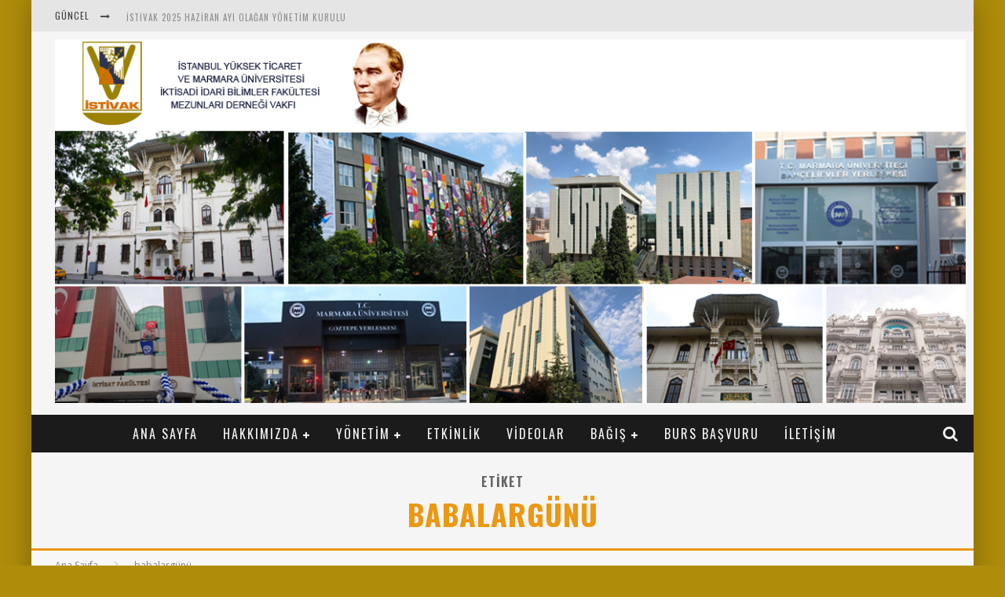

--- FILE ---
content_type: text/html; charset=UTF-8
request_url: https://istivak.org.tr/tag/babalargunu/
body_size: 75943
content:

<!DOCTYPE html>

<!--[if lt IE 7]><html lang="tr" class="no-js lt-ie9 lt-ie8 lt-ie7"> <![endif]-->
<!--[if (IE 7)&!(IEMobile)]><html lang="tr" class="no-js lt-ie9 lt-ie8"><![endif]-->
<!--[if (IE 8)&!(IEMobile)]><html lang="tr" class="no-js lt-ie9"><![endif]-->
<!--[if gt IE 8]><!--> <html lang="tr" class="no-js"><!--<![endif]-->

	<head>

		<meta charset="utf-8">

		<!-- Google Chrome Frame for IE -->
		<!--[if IE]><meta http-equiv="X-UA-Compatible" content="IE=edge" /><![endif]-->
		<!-- mobile meta -->
                    <meta name="viewport" content="width=device-width, initial-scale=1.0"/>
        
		<link rel="pingback" href="https://istivak.org.tr/xmlrpc.php">

		
		<!-- head functions -->
		<title>Etiket: babalargünü &#x2d; İstanbul Yüksek Ticaret ve Marmara Üni. İktisadi ve İdari Bilimler Fakültesi Mezunları Derneği Vakfı</title>

<!-- The SEO Framework Sybre Waaijer tarafından -->
<meta name="robots" content="noindex,max-snippet:-1,max-image-preview:standard,max-video-preview:-1" />
<meta property="og:image" content="https://istivak.org.tr/wp-content/uploads/2014/06/cropped-512logo.jpg" />
<meta property="og:image:width" content="512" />
<meta property="og:image:height" content="512" />
<meta property="og:locale" content="tr_TR" />
<meta property="og:type" content="website" />
<meta property="og:title" content="Etiket: babalargünü &#x2d; İstanbul Yüksek Ticaret ve Marmara Üni. İktisadi ve İdari Bilimler Fakültesi Mezunları Derneği Vakfı" />
<meta property="og:url" content="https://istivak.org.tr/tag/babalargunu/" />
<meta property="og:site_name" content="İstanbul Yüksek Ticaret ve Marmara Üni. İktisadi ve İdari Bilimler Fakültesi Mezunları Derneği Vakfı" />
<meta name="twitter:card" content="summary_large_image" />
<meta name="twitter:title" content="Etiket: babalargünü &#x2d; İstanbul Yüksek Ticaret ve Marmara Üni. İktisadi ve İdari Bilimler Fakültesi Mezunları Derneği Vakfı" />
<meta name="twitter:image" content="https://istivak.org.tr/wp-content/uploads/2014/06/cropped-512logo.jpg" />
<meta name="google-site-verification" content="lWoge0Wq6AiUHfKWC_IGeiDSP6AlElje5uQhBDisccw&quot;" />
<!-- / The SEO Framework Sybre Waaijer tarafından | 36.03ms meta | 120.52ms boot -->

<link rel='dns-prefetch' href='//fonts.googleapis.com' />
<link rel='dns-prefetch' href='//s.w.org' />
<link rel="alternate" type="application/rss+xml" title="İstanbul Yüksek Ticaret ve Marmara Üni. İktisadi ve İdari Bilimler Fakültesi Mezunları Derneği Vakfı &raquo; beslemesi" href="https://istivak.org.tr/feed/" />
<link rel="alternate" type="application/rss+xml" title="İstanbul Yüksek Ticaret ve Marmara Üni. İktisadi ve İdari Bilimler Fakültesi Mezunları Derneği Vakfı &raquo; yorum beslemesi" href="https://istivak.org.tr/comments/feed/" />
<link rel="alternate" type="application/rss+xml" title="İstanbul Yüksek Ticaret ve Marmara Üni. İktisadi ve İdari Bilimler Fakültesi Mezunları Derneği Vakfı &raquo; babalargünü etiket beslemesi" href="https://istivak.org.tr/tag/babalargunu/feed/" />
		<script type="text/javascript">
			window._wpemojiSettings = {"baseUrl":"https:\/\/s.w.org\/images\/core\/emoji\/13.1.0\/72x72\/","ext":".png","svgUrl":"https:\/\/s.w.org\/images\/core\/emoji\/13.1.0\/svg\/","svgExt":".svg","source":{"concatemoji":"https:\/\/istivak.org.tr\/wp-includes\/js\/wp-emoji-release.min.js?ver=5.8.12"}};
			!function(e,a,t){var n,r,o,i=a.createElement("canvas"),p=i.getContext&&i.getContext("2d");function s(e,t){var a=String.fromCharCode;p.clearRect(0,0,i.width,i.height),p.fillText(a.apply(this,e),0,0);e=i.toDataURL();return p.clearRect(0,0,i.width,i.height),p.fillText(a.apply(this,t),0,0),e===i.toDataURL()}function c(e){var t=a.createElement("script");t.src=e,t.defer=t.type="text/javascript",a.getElementsByTagName("head")[0].appendChild(t)}for(o=Array("flag","emoji"),t.supports={everything:!0,everythingExceptFlag:!0},r=0;r<o.length;r++)t.supports[o[r]]=function(e){if(!p||!p.fillText)return!1;switch(p.textBaseline="top",p.font="600 32px Arial",e){case"flag":return s([127987,65039,8205,9895,65039],[127987,65039,8203,9895,65039])?!1:!s([55356,56826,55356,56819],[55356,56826,8203,55356,56819])&&!s([55356,57332,56128,56423,56128,56418,56128,56421,56128,56430,56128,56423,56128,56447],[55356,57332,8203,56128,56423,8203,56128,56418,8203,56128,56421,8203,56128,56430,8203,56128,56423,8203,56128,56447]);case"emoji":return!s([10084,65039,8205,55357,56613],[10084,65039,8203,55357,56613])}return!1}(o[r]),t.supports.everything=t.supports.everything&&t.supports[o[r]],"flag"!==o[r]&&(t.supports.everythingExceptFlag=t.supports.everythingExceptFlag&&t.supports[o[r]]);t.supports.everythingExceptFlag=t.supports.everythingExceptFlag&&!t.supports.flag,t.DOMReady=!1,t.readyCallback=function(){t.DOMReady=!0},t.supports.everything||(n=function(){t.readyCallback()},a.addEventListener?(a.addEventListener("DOMContentLoaded",n,!1),e.addEventListener("load",n,!1)):(e.attachEvent("onload",n),a.attachEvent("onreadystatechange",function(){"complete"===a.readyState&&t.readyCallback()})),(n=t.source||{}).concatemoji?c(n.concatemoji):n.wpemoji&&n.twemoji&&(c(n.twemoji),c(n.wpemoji)))}(window,document,window._wpemojiSettings);
		</script>
		<!-- istivak.org.tr is managing ads with Advanced Ads --><script id="istiv-ready">
			window.advanced_ads_ready=function(e,a){a=a||"complete";var d=function(e){return"interactive"===a?"loading"!==e:"complete"===e};d(document.readyState)?e():document.addEventListener("readystatechange",(function(a){d(a.target.readyState)&&e()}),{once:"interactive"===a})},window.advanced_ads_ready_queue=window.advanced_ads_ready_queue||[];		</script>
		<style type="text/css">
img.wp-smiley,
img.emoji {
	display: inline !important;
	border: none !important;
	box-shadow: none !important;
	height: 1em !important;
	width: 1em !important;
	margin: 0 .07em !important;
	vertical-align: -0.1em !important;
	background: none !important;
	padding: 0 !important;
}
</style>
	<link rel='stylesheet' id='wp-block-library-css'  href='https://istivak.org.tr/wp-includes/css/dist/block-library/style.min.css?ver=5.8.12' type='text/css' media='all' />
<link rel='stylesheet' id='spu-public-css-css'  href='https://istivak.org.tr/wp-content/plugins/popups/public/assets/css/public.css?ver=1.9.3.8' type='text/css' media='all' />
<link rel='stylesheet' id='cb-main-stylesheet-css'  href='https://istivak.org.tr/wp-content/themes/valenti/library/css/style.min.css?ver=5.5.4' type='text/css' media='all' />
<link rel='stylesheet' id='cb-font-stylesheet-css'  href='//fonts.googleapis.com/css?family=Oswald%3A400%2C700%2C400italic%7COpen+Sans%3A400%2C700%2C400italic&#038;subset=latin%2Clatin-ext&#038;ver=5.5.4' type='text/css' media='all' />
<!--[if lt IE 9]>
<link rel='stylesheet' id='cb-ie-only-css'  href='https://istivak.org.tr/wp-content/themes/valenti/library/css/ie.css?ver=5.5.4' type='text/css' media='all' />
<![endif]-->
<script type='text/javascript' src='https://istivak.org.tr/wp-includes/js/jquery/jquery.min.js?ver=3.6.0' id='jquery-core-js'></script>
<script type='text/javascript' src='https://istivak.org.tr/wp-includes/js/jquery/jquery-migrate.min.js?ver=3.3.2' id='jquery-migrate-js'></script>
<script type='text/javascript' src='https://istivak.org.tr/wp-content/themes/valenti/library/js/modernizr.custom.min.js?ver=2.6.2' id='cb-modernizr-js'></script>
<link rel="https://api.w.org/" href="https://istivak.org.tr/wp-json/" /><link rel="alternate" type="application/json" href="https://istivak.org.tr/wp-json/wp/v2/tags/224" /><link rel="EditURI" type="application/rsd+xml" title="RSD" href="https://istivak.org.tr/xmlrpc.php?rsd" />
<link rel="wlwmanifest" type="application/wlwmanifest+xml" href="https://istivak.org.tr/wp-includes/wlwmanifest.xml" /> 
<style>.cb-base-color, .cb-overlay-stars .fa-star, #cb-vote .fa-star, .cb-review-box .cb-score-box, .bbp-submit-wrapper button, .bbp-submit-wrapper button:visited, .buddypress .cb-cat-header #cb-cat-title a,  .buddypress .cb-cat-header #cb-cat-title a:visited, .woocommerce .star-rating:before, .woocommerce-page .star-rating:before, .woocommerce .star-rating span, .woocommerce-page .star-rating span, .woocommerce .stars a {
            color:#eb9812;
        }#cb-search-modal .cb-header, .cb-join-modal .cb-header, .lwa .cb-header, .cb-review-box .cb-score-box, .bbp-submit-wrapper button, #buddypress button:hover, #buddypress a.button:hover, #buddypress a.button:focus, #buddypress input[type=submit]:hover, #buddypress input[type=button]:hover, #buddypress input[type=reset]:hover, #buddypress ul.button-nav li a:hover, #buddypress ul.button-nav li.current a, #buddypress div.generic-button a:hover, #buddypress .comment-reply-link:hover, #buddypress .activity-list li.load-more:hover, #buddypress #groups-list .generic-button a:hover {
            border-color: #eb9812;
        }.cb-sidebar-widget .cb-sidebar-widget-title, .cb-multi-widget .tabbernav .tabberactive, .cb-author-page .cb-author-details .cb-meta .cb-author-page-contact, .cb-about-page .cb-author-line .cb-author-details .cb-meta .cb-author-page-contact, .cb-page-header, .cb-404-header, .cb-cat-header, #cb-footer #cb-widgets .cb-footer-widget-title span, #wp-calendar caption, .cb-tabs ul .current, .cb-tabs ul .ui-state-active, #bbpress-forums li.bbp-header, #buddypress #members-list .cb-member-list-box .item .item-title, #buddypress div.item-list-tabs ul li.selected, #buddypress div.item-list-tabs ul li.current, #buddypress .item-list-tabs ul li:hover, .woocommerce div.product .woocommerce-tabs ul.tabs li.active {
            border-bottom-color: #eb9812 ;
        }#cb-main-menu .current-post-ancestor, #cb-main-menu .current-menu-item, #cb-main-menu .current-menu-ancestor, #cb-main-menu .current-post-parent, #cb-main-menu .current-menu-parent, #cb-main-menu .current_page_item, #cb-main-menu .current-page-ancestor, #cb-main-menu .current-category-ancestor, .cb-review-box .cb-bar .cb-overlay span, #cb-accent-color, .cb-highlight, #buddypress button:hover, #buddypress a.button:hover, #buddypress a.button:focus, #buddypress input[type=submit]:hover, #buddypress input[type=button]:hover, #buddypress input[type=reset]:hover, #buddypress ul.button-nav li a:hover, #buddypress ul.button-nav li.current a, #buddypress div.generic-button a:hover, #buddypress .comment-reply-link:hover, #buddypress .activity-list li.load-more:hover, #buddypress #groups-list .generic-button a:hover {
            background-color: #eb9812;
        }</style><!-- Body BG --><style>body { background-color: #af8c0a;}</style><style type="text/css">
                                                 body, #respond { font-family: 'Open Sans', sans-serif; }
                                                 h1, h2, h3, h4, h5, h6, .h1, .h2, .h3, .h4, .h5, .h6, #cb-nav-bar #cb-main-menu ul li > a, .cb-author-posts-count, .cb-author-title, .cb-author-position, .search  .s, .cb-review-box .cb-bar, .cb-review-box .cb-score-box, .cb-review-box .cb-title, #cb-review-title, .cb-title-subtle, #cb-top-menu a, .tabbernav, #cb-next-link a, #cb-previous-link a, .cb-review-ext-box .cb-score, .tipper-positioner, .cb-caption, .cb-button, #wp-calendar caption, .forum-titles, .bbp-submit-wrapper button, #bbpress-forums li.bbp-header, #bbpress-forums fieldset.bbp-form .bbp-the-content-wrapper input, #bbpress-forums .bbp-forum-title, #bbpress-forums .bbp-topic-permalink, .widget_display_stats dl dt, .cb-lwa-profile .cb-block, #buddypress #members-list .cb-member-list-box .item .item-title, #buddypress div.item-list-tabs ul li, #buddypress .activity-list li.load-more, #buddypress a.activity-time-since, #buddypress ul#groups-list li div.meta, .widget.buddypress div.item-options, .cb-activity-stream #buddypress .activity-header .time-since, .cb-font-header, .woocommerce table.shop_table th, .woocommerce-page table.shop_table th, .cb-infinite-scroll a, .cb-no-more-posts { font-family:'Oswald', sans-serif; }
                     </style><style type="text/css">.entry-content a, .entry-content a:visited {color:#000000; }#cb-top-menu .cb-breaking-news ul li a { color:#8e8e8e; }.header {  }</style><!-- end custom css --><meta name="generator" content="Powered by WPBakery Page Builder - drag and drop page builder for WordPress."/>
<style>#cb-nav-bar #cb-main-menu .main-nav .menu-item-3655:hover,
                                         #cb-nav-bar #cb-main-menu .main-nav .menu-item-3655:focus,
                                         #cb-nav-bar #cb-main-menu .main-nav .menu-item-3655 .cb-sub-menu li .cb-grandchild-menu,
                                         #cb-nav-bar #cb-main-menu .main-nav .menu-item-3655 .cb-sub-menu { background:#eb9812!important; }
                                         #cb-nav-bar #cb-main-menu .main-nav .menu-item-3655 .cb-mega-menu .cb-sub-menu li a { border-bottom-color:#eb9812!important; }
#cb-nav-bar #cb-main-menu .main-nav .menu-item-3630:hover,
                                         #cb-nav-bar #cb-main-menu .main-nav .menu-item-3630:focus,
                                         #cb-nav-bar #cb-main-menu .main-nav .menu-item-3630 .cb-sub-menu li .cb-grandchild-menu,
                                         #cb-nav-bar #cb-main-menu .main-nav .menu-item-3630 .cb-sub-menu { background:#eb9812!important; }
                                         #cb-nav-bar #cb-main-menu .main-nav .menu-item-3630 .cb-mega-menu .cb-sub-menu li a { border-bottom-color:#eb9812!important; }
#cb-nav-bar #cb-main-menu .main-nav .menu-item-3634:hover,
                                         #cb-nav-bar #cb-main-menu .main-nav .menu-item-3634:focus,
                                         #cb-nav-bar #cb-main-menu .main-nav .menu-item-3634 .cb-sub-menu li .cb-grandchild-menu,
                                         #cb-nav-bar #cb-main-menu .main-nav .menu-item-3634 .cb-sub-menu { background:#eb9812!important; }
                                         #cb-nav-bar #cb-main-menu .main-nav .menu-item-3634 .cb-mega-menu .cb-sub-menu li a { border-bottom-color:#eb9812!important; }
#cb-nav-bar #cb-main-menu .main-nav .menu-item-3635:hover,
                                         #cb-nav-bar #cb-main-menu .main-nav .menu-item-3635:focus,
                                         #cb-nav-bar #cb-main-menu .main-nav .menu-item-3635 .cb-sub-menu li .cb-grandchild-menu,
                                         #cb-nav-bar #cb-main-menu .main-nav .menu-item-3635 .cb-sub-menu { background:#eb9812!important; }
                                         #cb-nav-bar #cb-main-menu .main-nav .menu-item-3635 .cb-mega-menu .cb-sub-menu li a { border-bottom-color:#eb9812!important; }
#cb-nav-bar #cb-main-menu .main-nav .menu-item-3639:hover,
                                         #cb-nav-bar #cb-main-menu .main-nav .menu-item-3639:focus,
                                         #cb-nav-bar #cb-main-menu .main-nav .menu-item-3639 .cb-sub-menu li .cb-grandchild-menu,
                                         #cb-nav-bar #cb-main-menu .main-nav .menu-item-3639 .cb-sub-menu { background:#eb9812!important; }
                                         #cb-nav-bar #cb-main-menu .main-nav .menu-item-3639 .cb-mega-menu .cb-sub-menu li a { border-bottom-color:#eb9812!important; }
#cb-nav-bar #cb-main-menu .main-nav .menu-item-3638:hover,
                                         #cb-nav-bar #cb-main-menu .main-nav .menu-item-3638:focus,
                                         #cb-nav-bar #cb-main-menu .main-nav .menu-item-3638 .cb-sub-menu li .cb-grandchild-menu,
                                         #cb-nav-bar #cb-main-menu .main-nav .menu-item-3638 .cb-sub-menu { background:#eb9812!important; }
                                         #cb-nav-bar #cb-main-menu .main-nav .menu-item-3638 .cb-mega-menu .cb-sub-menu li a { border-bottom-color:#eb9812!important; }
#cb-nav-bar #cb-main-menu .main-nav .menu-item-3637:hover,
                                         #cb-nav-bar #cb-main-menu .main-nav .menu-item-3637:focus,
                                         #cb-nav-bar #cb-main-menu .main-nav .menu-item-3637 .cb-sub-menu li .cb-grandchild-menu,
                                         #cb-nav-bar #cb-main-menu .main-nav .menu-item-3637 .cb-sub-menu { background:#eb9812!important; }
                                         #cb-nav-bar #cb-main-menu .main-nav .menu-item-3637 .cb-mega-menu .cb-sub-menu li a { border-bottom-color:#eb9812!important; }
#cb-nav-bar #cb-main-menu .main-nav .menu-item-3636:hover,
                                         #cb-nav-bar #cb-main-menu .main-nav .menu-item-3636:focus,
                                         #cb-nav-bar #cb-main-menu .main-nav .menu-item-3636 .cb-sub-menu li .cb-grandchild-menu,
                                         #cb-nav-bar #cb-main-menu .main-nav .menu-item-3636 .cb-sub-menu { background:#eb9812!important; }
                                         #cb-nav-bar #cb-main-menu .main-nav .menu-item-3636 .cb-mega-menu .cb-sub-menu li a { border-bottom-color:#eb9812!important; }
#cb-nav-bar #cb-main-menu .main-nav .menu-item-3632:hover,
                                             #cb-nav-bar #cb-main-menu .main-nav .menu-item-3632:focus,
                                             #cb-nav-bar #cb-main-menu .main-nav .menu-item-3632 .cb-sub-menu li .cb-grandchild-menu,
                                             #cb-nav-bar #cb-main-menu .main-nav .menu-item-3632 .cb-sub-menu { background:#ca0404!important; }
                                             #cb-nav-bar #cb-main-menu .main-nav .menu-item-3632 .cb-mega-menu .cb-sub-menu li a { border-bottom-color:#ca0404!important; }
#cb-nav-bar #cb-main-menu .main-nav .menu-item-3633:hover,
                                             #cb-nav-bar #cb-main-menu .main-nav .menu-item-3633:focus,
                                             #cb-nav-bar #cb-main-menu .main-nav .menu-item-3633 .cb-sub-menu li .cb-grandchild-menu,
                                             #cb-nav-bar #cb-main-menu .main-nav .menu-item-3633 .cb-sub-menu { background:#eb9812!important; }
                                             #cb-nav-bar #cb-main-menu .main-nav .menu-item-3633 .cb-mega-menu .cb-sub-menu li a { border-bottom-color:#eb9812!important; }
#cb-nav-bar #cb-main-menu .main-nav .menu-item-3640:hover,
                                         #cb-nav-bar #cb-main-menu .main-nav .menu-item-3640:focus,
                                         #cb-nav-bar #cb-main-menu .main-nav .menu-item-3640 .cb-sub-menu li .cb-grandchild-menu,
                                         #cb-nav-bar #cb-main-menu .main-nav .menu-item-3640 .cb-sub-menu { background:#eb9812!important; }
                                         #cb-nav-bar #cb-main-menu .main-nav .menu-item-3640 .cb-mega-menu .cb-sub-menu li a { border-bottom-color:#eb9812!important; }
#cb-nav-bar #cb-main-menu .main-nav .menu-item-3641:hover,
                                         #cb-nav-bar #cb-main-menu .main-nav .menu-item-3641:focus,
                                         #cb-nav-bar #cb-main-menu .main-nav .menu-item-3641 .cb-sub-menu li .cb-grandchild-menu,
                                         #cb-nav-bar #cb-main-menu .main-nav .menu-item-3641 .cb-sub-menu { background:#eb9812!important; }
                                         #cb-nav-bar #cb-main-menu .main-nav .menu-item-3641 .cb-mega-menu .cb-sub-menu li a { border-bottom-color:#eb9812!important; }
#cb-nav-bar #cb-main-menu .main-nav .menu-item-3642:hover,
                                         #cb-nav-bar #cb-main-menu .main-nav .menu-item-3642:focus,
                                         #cb-nav-bar #cb-main-menu .main-nav .menu-item-3642 .cb-sub-menu li .cb-grandchild-menu,
                                         #cb-nav-bar #cb-main-menu .main-nav .menu-item-3642 .cb-sub-menu { background:#eb9812!important; }
                                         #cb-nav-bar #cb-main-menu .main-nav .menu-item-3642 .cb-mega-menu .cb-sub-menu li a { border-bottom-color:#eb9812!important; }
#cb-nav-bar #cb-main-menu .main-nav .menu-item-3647:hover,
                                         #cb-nav-bar #cb-main-menu .main-nav .menu-item-3647:focus,
                                         #cb-nav-bar #cb-main-menu .main-nav .menu-item-3647 .cb-sub-menu li .cb-grandchild-menu,
                                         #cb-nav-bar #cb-main-menu .main-nav .menu-item-3647 .cb-sub-menu { background:#eb9812!important; }
                                         #cb-nav-bar #cb-main-menu .main-nav .menu-item-3647 .cb-mega-menu .cb-sub-menu li a { border-bottom-color:#eb9812!important; }
#cb-nav-bar #cb-main-menu .main-nav .menu-item-3649:hover,
                                         #cb-nav-bar #cb-main-menu .main-nav .menu-item-3649:focus,
                                         #cb-nav-bar #cb-main-menu .main-nav .menu-item-3649 .cb-sub-menu li .cb-grandchild-menu,
                                         #cb-nav-bar #cb-main-menu .main-nav .menu-item-3649 .cb-sub-menu { background:#eb9812!important; }
                                         #cb-nav-bar #cb-main-menu .main-nav .menu-item-3649 .cb-mega-menu .cb-sub-menu li a { border-bottom-color:#eb9812!important; }
#cb-nav-bar #cb-main-menu .main-nav .menu-item-3650:hover,
                                         #cb-nav-bar #cb-main-menu .main-nav .menu-item-3650:focus,
                                         #cb-nav-bar #cb-main-menu .main-nav .menu-item-3650 .cb-sub-menu li .cb-grandchild-menu,
                                         #cb-nav-bar #cb-main-menu .main-nav .menu-item-3650 .cb-sub-menu { background:#eb9812!important; }
                                         #cb-nav-bar #cb-main-menu .main-nav .menu-item-3650 .cb-mega-menu .cb-sub-menu li a { border-bottom-color:#eb9812!important; }
#cb-nav-bar #cb-main-menu .main-nav .menu-item-3652:hover,
                                         #cb-nav-bar #cb-main-menu .main-nav .menu-item-3652:focus,
                                         #cb-nav-bar #cb-main-menu .main-nav .menu-item-3652 .cb-sub-menu li .cb-grandchild-menu,
                                         #cb-nav-bar #cb-main-menu .main-nav .menu-item-3652 .cb-sub-menu { background:#eb9812!important; }
                                         #cb-nav-bar #cb-main-menu .main-nav .menu-item-3652 .cb-mega-menu .cb-sub-menu li a { border-bottom-color:#eb9812!important; }
#cb-nav-bar #cb-main-menu .main-nav .menu-item-3651:hover,
                                         #cb-nav-bar #cb-main-menu .main-nav .menu-item-3651:focus,
                                         #cb-nav-bar #cb-main-menu .main-nav .menu-item-3651 .cb-sub-menu li .cb-grandchild-menu,
                                         #cb-nav-bar #cb-main-menu .main-nav .menu-item-3651 .cb-sub-menu { background:#eb9812!important; }
                                         #cb-nav-bar #cb-main-menu .main-nav .menu-item-3651 .cb-mega-menu .cb-sub-menu li a { border-bottom-color:#eb9812!important; }
#cb-nav-bar #cb-main-menu .main-nav .menu-item-3653:hover,
                                         #cb-nav-bar #cb-main-menu .main-nav .menu-item-3653:focus,
                                         #cb-nav-bar #cb-main-menu .main-nav .menu-item-3653 .cb-sub-menu li .cb-grandchild-menu,
                                         #cb-nav-bar #cb-main-menu .main-nav .menu-item-3653 .cb-sub-menu { background:#eb9812!important; }
                                         #cb-nav-bar #cb-main-menu .main-nav .menu-item-3653 .cb-mega-menu .cb-sub-menu li a { border-bottom-color:#eb9812!important; }
#cb-nav-bar #cb-main-menu .main-nav .menu-item-3648:hover,
                                         #cb-nav-bar #cb-main-menu .main-nav .menu-item-3648:focus,
                                         #cb-nav-bar #cb-main-menu .main-nav .menu-item-3648 .cb-sub-menu li .cb-grandchild-menu,
                                         #cb-nav-bar #cb-main-menu .main-nav .menu-item-3648 .cb-sub-menu { background:#eb9812!important; }
                                         #cb-nav-bar #cb-main-menu .main-nav .menu-item-3648 .cb-mega-menu .cb-sub-menu li a { border-bottom-color:#eb9812!important; }
#cb-nav-bar #cb-main-menu .main-nav .menu-item-3643:hover,
                                         #cb-nav-bar #cb-main-menu .main-nav .menu-item-3643:focus,
                                         #cb-nav-bar #cb-main-menu .main-nav .menu-item-3643 .cb-sub-menu li .cb-grandchild-menu,
                                         #cb-nav-bar #cb-main-menu .main-nav .menu-item-3643 .cb-sub-menu { background:#eb9812!important; }
                                         #cb-nav-bar #cb-main-menu .main-nav .menu-item-3643 .cb-mega-menu .cb-sub-menu li a { border-bottom-color:#eb9812!important; }
#cb-nav-bar #cb-main-menu .main-nav .menu-item-3644:hover,
                                         #cb-nav-bar #cb-main-menu .main-nav .menu-item-3644:focus,
                                         #cb-nav-bar #cb-main-menu .main-nav .menu-item-3644 .cb-sub-menu li .cb-grandchild-menu,
                                         #cb-nav-bar #cb-main-menu .main-nav .menu-item-3644 .cb-sub-menu { background:#eb9812!important; }
                                         #cb-nav-bar #cb-main-menu .main-nav .menu-item-3644 .cb-mega-menu .cb-sub-menu li a { border-bottom-color:#eb9812!important; }
#cb-nav-bar #cb-main-menu .main-nav .menu-item-3645:hover,
                                         #cb-nav-bar #cb-main-menu .main-nav .menu-item-3645:focus,
                                         #cb-nav-bar #cb-main-menu .main-nav .menu-item-3645 .cb-sub-menu li .cb-grandchild-menu,
                                         #cb-nav-bar #cb-main-menu .main-nav .menu-item-3645 .cb-sub-menu { background:#eb9812!important; }
                                         #cb-nav-bar #cb-main-menu .main-nav .menu-item-3645 .cb-mega-menu .cb-sub-menu li a { border-bottom-color:#eb9812!important; }
#cb-nav-bar #cb-main-menu .main-nav .menu-item-3654:hover,
                                         #cb-nav-bar #cb-main-menu .main-nav .menu-item-3654:focus,
                                         #cb-nav-bar #cb-main-menu .main-nav .menu-item-3654 .cb-sub-menu li .cb-grandchild-menu,
                                         #cb-nav-bar #cb-main-menu .main-nav .menu-item-3654 .cb-sub-menu { background:#eb9812!important; }
                                         #cb-nav-bar #cb-main-menu .main-nav .menu-item-3654 .cb-mega-menu .cb-sub-menu li a { border-bottom-color:#eb9812!important; }
#cb-nav-bar #cb-main-menu .main-nav .menu-item-3628:hover,
                                         #cb-nav-bar #cb-main-menu .main-nav .menu-item-3628:focus,
                                         #cb-nav-bar #cb-main-menu .main-nav .menu-item-3628 .cb-sub-menu li .cb-grandchild-menu,
                                         #cb-nav-bar #cb-main-menu .main-nav .menu-item-3628 .cb-sub-menu { background:#eb9812!important; }
                                         #cb-nav-bar #cb-main-menu .main-nav .menu-item-3628 .cb-mega-menu .cb-sub-menu li a { border-bottom-color:#eb9812!important; }</style><link rel="icon" href="https://istivak.org.tr/wp-content/uploads/2014/06/cropped-512logo-32x32.jpg" sizes="32x32" />
<link rel="icon" href="https://istivak.org.tr/wp-content/uploads/2014/06/cropped-512logo-192x192.jpg" sizes="192x192" />
<link rel="apple-touch-icon" href="https://istivak.org.tr/wp-content/uploads/2014/06/cropped-512logo-180x180.jpg" />
<meta name="msapplication-TileImage" content="https://istivak.org.tr/wp-content/uploads/2014/06/cropped-512logo-270x270.jpg" />
<noscript><style> .wpb_animate_when_almost_visible { opacity: 1; }</style></noscript>		<!-- end head functions-->

	</head>

	<body class="archive tag tag-babalargunu tag-224  cb-sticky-mm cb-sticky-sb-on cb-mod-zoom cb-m-sticky cb-tm-logo cb-sb-nar-embed-fw cb-cat-t-dark cb-mobm-dark cb-gs-style-d cb-modal-light cb-light-blog cb-sidebar-right cb-boxed cb-sm-top wpb-js-composer js-comp-ver-6.6.0 vc_responsive aa-prefix-istiv-">

        <a href="" target="_blank" id="cb-bg-to" rel="nofollow"></a>
	    <div id="cb-outer-container">

            
            <!-- Small-Screen Menu -->
            
            <div id="cb-mob-menu" class="clearfix cb-dark-menu">
                <a href="#" id="cb-mob-close" class="cb-link"><i class="fa cb-times"></i></a>

                                    <div class="cb-mob-menu-wrap">
                        <ul class="cb-small-nav"><li class="menu-item menu-item-type-custom menu-item-object-custom menu-item-home menu-item-3655"><a href="https://istivak.org.tr/">Ana Sayfa</a></li>
<li class="menu-item menu-item-type-post_type menu-item-object-page menu-item-has-children cb-has-children menu-item-3630"><a href="https://istivak.org.tr/hakkimizda/">Hakkımızda</a>
<ul class="sub-menu">
	<li class="menu-item menu-item-type-post_type menu-item-object-page menu-item-3634"><a href="https://istivak.org.tr/baskanin-mesaji/">Başkan’ın Mesajı</a></li>
</ul>
</li>
<li class="menu-item menu-item-type-custom menu-item-object-custom menu-item-has-children cb-has-children menu-item-3635"><a href="#">Yönetim</a>
<ul class="sub-menu">
	<li class="menu-item menu-item-type-post_type menu-item-object-page menu-item-3639"><a href="https://istivak.org.tr/202-2028-donemi-vakif-yonetimi/">2025-2028 Dönemi Vakıf Yönetimi</a></li>
	<li class="menu-item menu-item-type-post_type menu-item-object-page menu-item-3638"><a href="https://istivak.org.tr/2021-2024-donemi-vakif-yonetimi/">2021-2024 Dönemi Vakıf Yönetimi</a></li>
	<li class="menu-item menu-item-type-post_type menu-item-object-page menu-item-3637"><a href="https://istivak.org.tr/vakif-yonetimi/">2018-2021 Dönemi Vakıf Yönetimi</a></li>
	<li class="menu-item menu-item-type-post_type menu-item-object-page menu-item-3636"><a href="https://istivak.org.tr/onceki-donem-vakif-yonetimi/">2015-2018 Dönemi Vakıf Yönetimi</a></li>
</ul>
</li>
<li class="menu-item menu-item-type-taxonomy menu-item-object-category menu-item-3632"><a href="https://istivak.org.tr/category/etkinlik/">Etkinlik</a></li>
<li class="menu-item menu-item-type-taxonomy menu-item-object-category menu-item-3633"><a href="https://istivak.org.tr/category/videolar/">Videolar</a></li>
<li class="menu-item menu-item-type-custom menu-item-object-custom menu-item-has-children cb-has-children menu-item-3640"><a href="#">Bağış</a>
<ul class="sub-menu">
	<li class="menu-item menu-item-type-post_type menu-item-object-page menu-item-3641"><a href="https://istivak.org.tr/fitre-ve-zekat-bagislari/">Fitre ve Zekât Bağışları</a></li>
	<li class="menu-item menu-item-type-post_type menu-item-object-page menu-item-has-children cb-has-children menu-item-3642"><a href="https://istivak.org.tr/ozel-gun-bagislari/">Özel Gün Bağışları</a>
	<ul class="sub-menu">
		<li class="menu-item menu-item-type-post_type menu-item-object-page menu-item-3647"><a href="https://istivak.org.tr/yenidogan-tebrik-sertifikasi/">Yenidoğan Tebrik Sertifikası</a></li>
		<li class="menu-item menu-item-type-post_type menu-item-object-page menu-item-3649"><a href="https://istivak.org.tr/dogum-gunu-bagis-sertifikasi/">Doğum Günü Bağış Sertifikası</a></li>
		<li class="menu-item menu-item-type-post_type menu-item-object-page menu-item-3650"><a href="https://istivak.org.tr/dugun-nisan-bagis-sertifikasi/">Düğün-Nişan Bağış Sertifikası</a></li>
		<li class="menu-item menu-item-type-post_type menu-item-object-page menu-item-3652"><a href="https://istivak.org.tr/sevgiliye-ozel/">Sevgiliye Özel Bağış Sertifikası</a></li>
		<li class="menu-item menu-item-type-post_type menu-item-object-page menu-item-3651"><a href="https://istivak.org.tr/gecmis-olsun-bagis-sertifikasi/">Geçmiş Olsun Bağış Sertifikası</a></li>
		<li class="menu-item menu-item-type-post_type menu-item-object-page menu-item-3653"><a href="https://istivak.org.tr/taziye-bagis-sertifikasi/">Taziye Bağış Sertifikası</a></li>
		<li class="menu-item menu-item-type-post_type menu-item-object-page menu-item-3648"><a href="https://istivak.org.tr/yeni-gorev-tebrik-sertifikasi/">Yeni Görev Tebrik Sertifikası</a></li>
	</ul>
</li>
	<li class="menu-item menu-item-type-post_type menu-item-object-page menu-item-3643"><a href="https://istivak.org.tr/burslar-ve-bagislar/">Burslar ve Bağışlar</a></li>
	<li class="menu-item menu-item-type-post_type menu-item-object-page menu-item-3644"><a href="https://istivak.org.tr/burs-ve-bagis-destegi-hakkinda/">2023-2025 Dönemi Burs ve Bağış</a></li>
	<li class="menu-item menu-item-type-post_type menu-item-object-page menu-item-3645"><a href="https://istivak.org.tr/hesap-numaralarimiz/">Hesap Numaralarımız</a></li>
</ul>
</li>
<li class="menu-item menu-item-type-post_type menu-item-object-page menu-item-3654"><a href="https://istivak.org.tr/burs-basvuru/">BURS BAŞVURU</a></li>
<li class="menu-item menu-item-type-post_type menu-item-object-page menu-item-3628"><a href="https://istivak.org.tr/iletisim/">İletişim</a></li>
</ul>                    </div>
                            </div>

            <!-- /Small-Screen Menu -->

                    <div id="cb-search-modal" class="cb-s-modal cb-modal cb-dark-menu">
                        <div class="cb-search-box">
                            <div class="cb-header">
                                <div class="cb-title">Ara</div>
                                <div class="cb-close">
                                    <span class="cb-close-modal cb-close-m"><i class="fa fa-times"></i></span>
                                </div>
                            </div><form role="search" method="get" class="cb-search" action="https://istivak.org.tr/">

    <input type="text" class="cb-search-field" placeholder="" value="" name="s" title="">
    <button class="cb-search-submit" type="submit" value=""><i class="fa fa-search"></i></button>

</form></div></div>    		<div id="cb-container" class="wrap clearfix cb-rel-wrap" >

                <header class="header clearfix wrap">

                    
                                <!-- Secondary Menu -->
        <div id="cb-top-menu" class="clearfix cb-dark-menu">
            <div class="wrap cb-top-menu-wrap clearfix">

                <div class="cb-left-side cb-mob">
                                            <a href="#" id="cb-mob-open"><i class="fa fa-bars"></i></a>
                    <div class="cb-breaking-news cb-font-header"><span>Güncel <i class="fa fa-long-arrow-right"></i></span><ul id="cb-ticker"><li><a href="https://istivak.org.tr/marmara-universitesi-rektoru-sayin-mehmet-emin-okura-nezaket-ziyareti/" title="Marmara Üniversitesi rektörü Sayın Mehmet Emin Okur’a nezaket ziyareti">Marmara Üniversitesi rektörü Sayın Mehmet Emin Okur’a nezaket ziyareti</a></li><li><a href="https://istivak.org.tr/imza-gunu-etkinligi/" title="İmza Günü Etkinliği">İmza Günü Etkinliği</a></li><li><a href="https://istivak.org.tr/istivak-2025-haziran-ayi-olagan-yonetim-kurulu/" title="İSTİVAK 2025 Haziran ayı Olağan Yönetim Kurulu">İSTİVAK 2025 Haziran ayı Olağan Yönetim Kurulu</a></li><li><a href="https://istivak.org.tr/istivak-2025-nisan-ayi-yonetim-kurulu-toplantisi/" title="İSTİVAK 2025 Nisan Ayı Yönetim Kurulu Toplantısı">İSTİVAK 2025 Nisan Ayı Yönetim Kurulu Toplantısı</a></li><li><a href="https://istivak.org.tr/mentor-marmara-projesi-kahvalti-bulusmasi/" title="Mentör-Marmara projesi Kahvaltı Buluşması">Mentör-Marmara projesi Kahvaltı Buluşması</a></li><li><a href="https://istivak.org.tr/ruh-ve-bedenin-uyanisi-konulu-etkinligimizden-kareler/" title="“RUH VE BEDENİN UYANIŞI” konulu etkinliğimizden kareler">“RUH VE BEDENİN UYANIŞI” konulu etkinliğimizden kareler</a></li><li><a href="https://istivak.org.tr/sahne-sanatlarinda-iz-birakan-cumhuriyet-kadinlari/" title="SAHNE SANATLARINDA İZ BIRAKAN CUMHURİYET KADINLARI">SAHNE SANATLARINDA İZ BIRAKAN CUMHURİYET KADINLARI</a></li></ul></div>                <div id="mob-logo" class="cb-top-logo">
                    <a href="https://istivak.org.tr">
                        <img src="https://istivak.org.tr/wp-content/uploads/2019/02/cep-1.jpg" alt=" logo" >
                    </a>
                </div>
            </div><div class="cb-mob-right"><a href="#" class="cb-small-menu-icons cb-small-menu-search" id="cb-s-trigger-sm"><i class="fa fa-search"></i></a></div>
            </div>
        </div>
        <!-- /Secondary Menu -->

                                            
                    
                        <div id="cb-logo-box" class="wrap clearfix">
                                            <div id="logo" >
                    <a href="https://istivak.org.tr">
                        <img src="https://istivak.org.tr/wp-content/uploads/2019/02/banner2-1.jpg" alt="İstanbul Yüksek Ticaret ve Marmara Üni. İktisadi ve İdari Bilimler Fakültesi Mezunları Derneği Vakfı logo" >
                    </a>
                </div>
                                                                </div>

                     
                    

                                             <nav id="cb-nav-bar" class="clearfix cb-dark-menu">
                            <div id="cb-main-menu" class="cb-nav-bar-wrap clearfix wrap">
                                <ul class="nav main-nav wrap clearfix"><li id="menu-item-3655" class="menu-item menu-item-type-custom menu-item-object-custom menu-item-home menu-item-3655"><a href="https://istivak.org.tr/">Ana Sayfa</a></li>
<li id="menu-item-3630" class="menu-item menu-item-type-post_type menu-item-object-page menu-item-has-children cb-has-children menu-item-3630"><a href="https://istivak.org.tr/hakkimizda/">Hakkımızda</a><div class="cb-links-menu"><ul class="cb-sub-menu">	<li id="menu-item-3634" class="menu-item menu-item-type-post_type menu-item-object-page menu-item-3634"><a href="https://istivak.org.tr/baskanin-mesaji/" data-cb-c="2392" class="cb-c-l">Başkan’ın Mesajı</a></li>
</ul></div></li>
<li id="menu-item-3635" class="menu-item menu-item-type-custom menu-item-object-custom menu-item-has-children cb-has-children menu-item-3635"><a href="#">Yönetim</a><div class="cb-links-menu"><ul class="cb-sub-menu">	<li id="menu-item-3639" class="menu-item menu-item-type-post_type menu-item-object-page menu-item-3639"><a href="https://istivak.org.tr/202-2028-donemi-vakif-yonetimi/" data-cb-c="3515" class="cb-c-l">2025-2028 Dönemi Vakıf Yönetimi</a></li>
	<li id="menu-item-3638" class="menu-item menu-item-type-post_type menu-item-object-page menu-item-3638"><a href="https://istivak.org.tr/2021-2024-donemi-vakif-yonetimi/" data-cb-c="2384" class="cb-c-l">2021-2024 Dönemi Vakıf Yönetimi</a></li>
	<li id="menu-item-3637" class="menu-item menu-item-type-post_type menu-item-object-page menu-item-3637"><a href="https://istivak.org.tr/vakif-yonetimi/" data-cb-c="53" class="cb-c-l">2018-2021 Dönemi Vakıf Yönetimi</a></li>
	<li id="menu-item-3636" class="menu-item menu-item-type-post_type menu-item-object-page menu-item-3636"><a href="https://istivak.org.tr/onceki-donem-vakif-yonetimi/" data-cb-c="701" class="cb-c-l">2015-2018 Dönemi Vakıf Yönetimi</a></li>
</ul></div></li>
<li id="menu-item-3632" class="menu-item menu-item-type-taxonomy menu-item-object-category menu-item-3632"><a href="https://istivak.org.tr/category/etkinlik/">Etkinlik</a><div class="cb-big-menu"><div class="cb-articles">
                                    <div class="cb-featured">
                                        <div class="cb-mega-title h2"><span style="border-bottom-color:#ca0404;">Öne Çıkan</span></div>
                                        <ul><li class="cb-article cb-relative cb-grid-entry cb-style-overlay clearfix"><div class="cb-mask" style="background-color:#ca0404;"><a href="https://istivak.org.tr/rektorluk-ziyareti-07-08-2018/"><img width="480" height="240" src="https://istivak.org.tr/wp-content/uploads/2019/02/rektorluk-ziyaret-480x240.jpg" class="attachment-cb-480-240 size-cb-480-240 wp-post-image" alt="" loading="lazy" /></a></div><div class="cb-meta cb-article-meta"><h2 class="cb-post-title"><a href="https://istivak.org.tr/rektorluk-ziyareti-07-08-2018/">Rektörlük ziyareti</a></h2><div class="cb-byline cb-font-header"> <div class="cb-date cb-byline-element"><i class="fa fa-clock-o"></i> <time class="" datetime="2018-01-07">07/01/2018</time></div> <div class="cb-category cb-byline-element"><i class="fa fa-folder-o"></i>  <a href="https://istivak.org.tr/category/anasayfa/" title="Ana Sayfa içerisindeki tüm yazıları gör">Ana Sayfa</a>,  <a href="https://istivak.org.tr/category/etkinlik/" title="Etkinlik içerisindeki tüm yazıları gör">Etkinlik</a></div><div class="cb-post-views cb-byline-element"><i class="fa fa-eye"></i> 4164</div></div></div></li></ul>
                                     </div>
                                     <div class="cb-recent cb-recent-fw">
                                        <div class="cb-mega-title h2"><span style="border-bottom-color:#ca0404;">Yeni</span></div>
                                        <ul> <li class="cb-article-1 clearfix"><div class="cb-mask" style="background-color:#ca0404;"><a href="https://istivak.org.tr/marmara-universitesi-rektoru-sayin-mehmet-emin-okura-nezaket-ziyareti/"><img width="80" height="60" src="https://istivak.org.tr/wp-content/uploads/2025/12/2-80x60.jpg" class="attachment-cb-80-60 size-cb-80-60 wp-post-image" alt="" loading="lazy" /></a></div><div class="cb-meta"><h2 class="h4"><a href="https://istivak.org.tr/marmara-universitesi-rektoru-sayin-mehmet-emin-okura-nezaket-ziyareti/">Marmara Üniversitesi rektörü Sayın Mehmet Emin Okur’a nezaket ziyareti</a></h2><div class="cb-byline cb-font-header"> <div class="cb-date cb-byline-element"><i class="fa fa-clock-o"></i> <time class="" datetime="2025-12-06">06/12/2025</time></div><div class="cb-post-views cb-byline-element"><i class="fa fa-eye"></i> 117</div></div></div></li> <li class="cb-article-2 clearfix"><div class="cb-mask" style="background-color:#ca0404;"><a href="https://istivak.org.tr/imza-gunu-etkinligi/"><img width="80" height="60" src="https://istivak.org.tr/wp-content/uploads/2025/10/1-1-80x60.jpg" class="attachment-cb-80-60 size-cb-80-60 wp-post-image" alt="" loading="lazy" /></a></div><div class="cb-meta"><h2 class="h4"><a href="https://istivak.org.tr/imza-gunu-etkinligi/">İmza Günü Etkinliği</a></h2><div class="cb-byline cb-font-header"> <div class="cb-date cb-byline-element"><i class="fa fa-clock-o"></i> <time class="" datetime="2025-10-20">20/10/2025</time></div><div class="cb-post-views cb-byline-element"><i class="fa fa-eye"></i> 172</div></div></div></li> <li class="cb-article-3 clearfix"><div class="cb-mask" style="background-color:#ca0404;"><a href="https://istivak.org.tr/istivak-2025-haziran-ayi-olagan-yonetim-kurulu/"><img width="80" height="60" src="https://istivak.org.tr/wp-content/uploads/2025/06/hazirangenelkurul-80x60.jpg" class="attachment-cb-80-60 size-cb-80-60 wp-post-image" alt="" loading="lazy" srcset="https://istivak.org.tr/wp-content/uploads/2025/06/hazirangenelkurul-80x60.jpg 80w, https://istivak.org.tr/wp-content/uploads/2025/06/hazirangenelkurul-300x225.jpg 300w, https://istivak.org.tr/wp-content/uploads/2025/06/hazirangenelkurul-1024x768.jpg 1024w, https://istivak.org.tr/wp-content/uploads/2025/06/hazirangenelkurul-768x576.jpg 768w, https://istivak.org.tr/wp-content/uploads/2025/06/hazirangenelkurul-1536x1152.jpg 1536w, https://istivak.org.tr/wp-content/uploads/2025/06/hazirangenelkurul.jpg 1600w" sizes="(max-width: 80px) 100vw, 80px" /></a></div><div class="cb-meta"><h2 class="h4"><a href="https://istivak.org.tr/istivak-2025-haziran-ayi-olagan-yonetim-kurulu/">İSTİVAK 2025 Haziran ayı Olağan Yönetim Kurulu</a></h2><div class="cb-byline cb-font-header"> <div class="cb-date cb-byline-element"><i class="fa fa-clock-o"></i> <time class="" datetime="2025-06-19">19/06/2025</time></div><div class="cb-post-views cb-byline-element"><i class="fa fa-eye"></i> 368</div></div></div></li> <li class="cb-article-4 clearfix"><div class="cb-mask" style="background-color:#ca0404;"><a href="https://istivak.org.tr/istivak-2025-nisan-ayi-yonetim-kurulu-toplantisi/"><img width="80" height="60" src="https://istivak.org.tr/wp-content/uploads/2025/04/toplanti.site_-80x60.jpg" class="attachment-cb-80-60 size-cb-80-60 wp-post-image" alt="" loading="lazy" /></a></div><div class="cb-meta"><h2 class="h4"><a href="https://istivak.org.tr/istivak-2025-nisan-ayi-yonetim-kurulu-toplantisi/">İSTİVAK 2025 Nisan Ayı Yönetim Kurulu Toplantısı</a></h2><div class="cb-byline cb-font-header"> <div class="cb-date cb-byline-element"><i class="fa fa-clock-o"></i> <time class="" datetime="2025-04-08">08/04/2025</time></div><div class="cb-post-views cb-byline-element"><i class="fa fa-eye"></i> 579</div></div></div></li> <li class="cb-article-5 clearfix"><div class="cb-mask" style="background-color:#ca0404;"><a href="https://istivak.org.tr/mentor-marmara-projesi-kahvalti-bulusmasi/"><img width="80" height="60" src="https://istivak.org.tr/wp-content/uploads/2025/04/mentor7-80x60.jpg" class="attachment-cb-80-60 size-cb-80-60 wp-post-image" alt="" loading="lazy" srcset="https://istivak.org.tr/wp-content/uploads/2025/04/mentor7-80x60.jpg 80w, https://istivak.org.tr/wp-content/uploads/2025/04/mentor7-300x222.jpg 300w, https://istivak.org.tr/wp-content/uploads/2025/04/mentor7-768x569.jpg 768w, https://istivak.org.tr/wp-content/uploads/2025/04/mentor7.jpg 945w" sizes="(max-width: 80px) 100vw, 80px" /></a></div><div class="cb-meta"><h2 class="h4"><a href="https://istivak.org.tr/mentor-marmara-projesi-kahvalti-bulusmasi/">Mentör-Marmara projesi Kahvaltı Buluşması</a></h2><div class="cb-byline cb-font-header"> <div class="cb-date cb-byline-element"><i class="fa fa-clock-o"></i> <time class="" datetime="2025-04-06">06/04/2025</time></div><div class="cb-post-views cb-byline-element"><i class="fa fa-eye"></i> 520</div></div></div></li> <li class="cb-article-6 clearfix"><div class="cb-mask" style="background-color:#ca0404;"><a href="https://istivak.org.tr/ruh-ve-bedenin-uyanisi-konulu-etkinligimizden-kareler/"><img width="80" height="60" src="https://istivak.org.tr/wp-content/uploads/2024/10/WhatsApp-Gorsel-2024-10-27-saat-21.19.02_5d0053d4-80x60.jpg" class="attachment-cb-80-60 size-cb-80-60 wp-post-image" alt="" loading="lazy" /></a></div><div class="cb-meta"><h2 class="h4"><a href="https://istivak.org.tr/ruh-ve-bedenin-uyanisi-konulu-etkinligimizden-kareler/">“RUH VE BEDENİN UYANIŞI” konulu etkinliğimizden kareler</a></h2><div class="cb-byline cb-font-header"> <div class="cb-date cb-byline-element"><i class="fa fa-clock-o"></i> <time class="" datetime="2024-10-28">28/10/2024</time></div><div class="cb-post-views cb-byline-element"><i class="fa fa-eye"></i> 886</div></div></div></li></ul>
                                     </div>
                                 </div></div></li>
<li id="menu-item-3633" class="menu-item menu-item-type-taxonomy menu-item-object-category menu-item-3633"><a href="https://istivak.org.tr/category/videolar/">Videolar</a><div class="cb-big-menu"><div class="cb-articles">
                                    <div class="cb-featured">
                                        <div class="cb-mega-title h2"><span style="border-bottom-color:#eb9812;">Öne Çıkan</span></div>
                                        <ul><li class="cb-article cb-relative cb-grid-entry cb-style-overlay clearfix"><div class="cb-mask" style="background-color:#eb9812;"><a href="https://istivak.org.tr/istivak-baskani-n-sirman/"><img width="480" height="240" src="https://istivak.org.tr/wp-content/uploads/2018/10/1-480x240.jpg" class="attachment-cb-480-240 size-cb-480-240 wp-post-image" alt="" loading="lazy" /></a></div><div class="cb-meta cb-article-meta"><h2 class="cb-post-title"><a href="https://istivak.org.tr/istivak-baskani-n-sirman/">İSTİVAK Başkanı Nurdan SİRMAN</a></h2><div class="cb-byline cb-font-header"> <div class="cb-date cb-byline-element"><i class="fa fa-clock-o"></i> <time class="" datetime="2019-01-19">19/01/2019</time></div> <div class="cb-category cb-byline-element"><i class="fa fa-folder-o"></i>  <a href="https://istivak.org.tr/category/videolar/" title="Videolar içerisindeki tüm yazıları gör">Videolar</a></div><div class="cb-post-views cb-byline-element"><i class="fa fa-eye"></i> 4854</div></div></div></li></ul>
                                     </div>
                                     <div class="cb-recent cb-recent-fw">
                                        <div class="cb-mega-title h2"><span style="border-bottom-color:#eb9812;">Yeni</span></div>
                                        <ul> <li class="cb-article-1 clearfix"><div class="cb-mask" style="background-color:#eb9812;"><a href="https://istivak.org.tr/istivak-baskani-nurdan-sirman/"><img width="80" height="60" src="https://istivak.org.tr/wp-content/uploads/2020/01/Untitled-1-80x60.jpg" class="attachment-cb-80-60 size-cb-80-60 wp-post-image" alt="" loading="lazy" /></a></div><div class="cb-meta"><h2 class="h4"><a href="https://istivak.org.tr/istivak-baskani-nurdan-sirman/">İSTİVAK Başkanı Nurdan SİRMAN</a></h2><div class="cb-byline cb-font-header"> <div class="cb-date cb-byline-element"><i class="fa fa-clock-o"></i> <time class="" datetime="2020-01-18">18/01/2020</time></div><div class="cb-post-views cb-byline-element"><i class="fa fa-eye"></i> 4239</div></div></div></li> <li class="cb-article-2 clearfix"><div class="cb-mask" style="background-color:#eb9812;"><a href="https://istivak.org.tr/istivak-baskan-yardimcisi-nurdan-sirmani-kursuye-davet-etti/"><img width="80" height="60" src="https://istivak.org.tr/wp-content/uploads/2018/02/2-80x60.jpg" class="attachment-cb-80-60 size-cb-80-60 wp-post-image" alt="" loading="lazy" /></a></div><div class="cb-meta"><h2 class="h4"><a href="https://istivak.org.tr/istivak-baskan-yardimcisi-nurdan-sirmani-kursuye-davet-etti/">İSTİVAK Başkan Yardımcısı Nurdan Sirman&#8217;ı Kürsüye Davet Etti</a></h2><div class="cb-byline cb-font-header"> <div class="cb-date cb-byline-element"><i class="fa fa-clock-o"></i> <time class="" datetime="2018-02-05">05/02/2018</time></div><div class="cb-post-views cb-byline-element"><i class="fa fa-eye"></i> 4570</div></div></div></li></ul>
                                     </div>
                                 </div></div></li>
<li id="menu-item-3640" class="menu-item menu-item-type-custom menu-item-object-custom menu-item-has-children cb-has-children menu-item-3640"><a href="#">Bağış</a><div class="cb-links-menu"><ul class="cb-sub-menu">	<li id="menu-item-3641" class="menu-item menu-item-type-post_type menu-item-object-page menu-item-3641"><a href="https://istivak.org.tr/fitre-ve-zekat-bagislari/" data-cb-c="1573" class="cb-c-l">Fitre ve Zekât Bağışları</a></li>
	<li id="menu-item-3642" class="menu-item menu-item-type-post_type menu-item-object-page menu-item-has-children cb-has-children menu-item-3642"><a href="https://istivak.org.tr/ozel-gun-bagislari/" data-cb-c="1283" class="cb-c-l">Özel Gün Bağışları</a><ul class="cb-grandchild-menu">		<li id="menu-item-3647" class="menu-item menu-item-type-post_type menu-item-object-page menu-item-3647"><a href="https://istivak.org.tr/yenidogan-tebrik-sertifikasi/" data-cb-c="1295" class="cb-c-l">Yenidoğan Tebrik Sertifikası</a></li>
		<li id="menu-item-3649" class="menu-item menu-item-type-post_type menu-item-object-page menu-item-3649"><a href="https://istivak.org.tr/dogum-gunu-bagis-sertifikasi/" data-cb-c="1298" class="cb-c-l">Doğum Günü Bağış Sertifikası</a></li>
		<li id="menu-item-3650" class="menu-item menu-item-type-post_type menu-item-object-page menu-item-3650"><a href="https://istivak.org.tr/dugun-nisan-bagis-sertifikasi/" data-cb-c="1372" class="cb-c-l">Düğün-Nişan Bağış Sertifikası</a></li>
		<li id="menu-item-3652" class="menu-item menu-item-type-post_type menu-item-object-page menu-item-3652"><a href="https://istivak.org.tr/sevgiliye-ozel/" data-cb-c="1289" class="cb-c-l">Sevgiliye Özel Bağış Sertifikası</a></li>
		<li id="menu-item-3651" class="menu-item menu-item-type-post_type menu-item-object-page menu-item-3651"><a href="https://istivak.org.tr/gecmis-olsun-bagis-sertifikasi/" data-cb-c="1331" class="cb-c-l">Geçmiş Olsun Bağış Sertifikası</a></li>
		<li id="menu-item-3653" class="menu-item menu-item-type-post_type menu-item-object-page menu-item-3653"><a href="https://istivak.org.tr/taziye-bagis-sertifikasi/" data-cb-c="1240" class="cb-c-l">Taziye Bağış Sertifikası</a></li>
		<li id="menu-item-3648" class="menu-item menu-item-type-post_type menu-item-object-page menu-item-3648"><a href="https://istivak.org.tr/yeni-gorev-tebrik-sertifikasi/" data-cb-c="1323" class="cb-c-l">Yeni Görev Tebrik Sertifikası</a></li>
</ul></li>
	<li id="menu-item-3643" class="menu-item menu-item-type-post_type menu-item-object-page menu-item-3643"><a href="https://istivak.org.tr/burslar-ve-bagislar/" data-cb-c="711" class="cb-c-l">Burslar ve Bağışlar</a></li>
	<li id="menu-item-3644" class="menu-item menu-item-type-post_type menu-item-object-page menu-item-3644"><a href="https://istivak.org.tr/burs-ve-bagis-destegi-hakkinda/" data-cb-c="1049" class="cb-c-l">2023-2025 Dönemi Burs ve Bağış</a></li>
	<li id="menu-item-3645" class="menu-item menu-item-type-post_type menu-item-object-page menu-item-3645"><a href="https://istivak.org.tr/hesap-numaralarimiz/" data-cb-c="1060" class="cb-c-l">Hesap Numaralarımız</a></li>
</ul></div></li>
<li id="menu-item-3654" class="menu-item menu-item-type-post_type menu-item-object-page menu-item-3654"><a href="https://istivak.org.tr/burs-basvuru/">BURS BAŞVURU</a></li>
<li id="menu-item-3628" class="menu-item menu-item-type-post_type menu-item-object-page menu-item-3628"><a href="https://istivak.org.tr/iletisim/">İletişim</a></li>
<li class="cb-icons"><ul id="cb-icons-wrap"><li class="cb-icon-search cb-menu-icon"><a href="#" data-cb-tip="Ara" class="cb-tip-bot" id="cb-s-trigger"><i class="fa fa-search"></i></a></li></ul></li></ul>                            </div>
                        </nav>
                    
	 				
                    
	 				      <a href="#" id="cb-to-top" class="cb-base-color"><i class="fa fa-long-arrow-up"></i></a>

                    
                </header> <!-- end header -->
<div id="cb-content" class="wrap clearfix">

    <div class="cb-cat-header cb-tag-header" style="border-bottom-color:#eb9812;">
           <h1 id="cb-search-title">Etiket <span style="color:#eb9812">babalargünü</span></h1>
               </div>

    <div class="cb-breadcrumbs wrap"><a href="https://istivak.org.tr">Ana Sayfa</a><i class="fa fa-angle-right"></i><div itemscope itemtype="http://data-vocabulary.org/Breadcrumb"><a href="https://istivak.org.tr/tag/babalargunu/" itemprop="url"><span itemprop="title">babalargünü</span></a></div></div>    
    <div class="clearfix">

        <div id="main" class="cb-main clearfix cb-module-block cb-blog-style-roll" role="main">

            
<article id="post-2810" class="cb-blog-style-a cb-blog-style cb-color-hover cb-separated clearfix post-2810 post type-post status-publish format-standard has-post-thumbnail category-anasayfa tag-baba tag-babalargunu tag-babam tag-babama tag-istivak tag-istivakvakfi tag-marmara tag-mezunlardernegi tag-mezunlarvakfi" role="article">

  <div class="cb-mask" style="background-color:#eb9812;">

    <a href="https://istivak.org.tr/babalar-gununuz-kutlu-olsun/"><img width="360" height="240" src="https://istivak.org.tr/wp-content/uploads/2022/06/baba-360x240.jpg" class="attachment-cb-360-240 size-cb-360-240 wp-post-image" alt="" loading="lazy" srcset="https://istivak.org.tr/wp-content/uploads/2022/06/baba-360x240.jpg 360w, https://istivak.org.tr/wp-content/uploads/2022/06/baba-600x400.jpg 600w" sizes="(max-width: 360px) 100vw, 360px" /></a>
  </div>

  <div class="cb-meta">

      <h2 class="cb-post-title"><a href="https://istivak.org.tr/babalar-gununuz-kutlu-olsun/">Babalar Gününüz Kutlu Olsun</a></h2>
      <div class="cb-byline cb-font-header"> <div class="cb-date cb-byline-element"><i class="fa fa-clock-o"></i> <time class="" datetime="2022-06-18">18/06/2022</time></div> <div class="cb-category cb-byline-element"><i class="fa fa-folder-o"></i>  <a href="https://istivak.org.tr/category/anasayfa/" title="Ana Sayfa içerisindeki tüm yazıları gör">Ana Sayfa</a></div><div class="cb-post-views cb-byline-element"><i class="fa fa-eye"></i> 733</div></div>      <div class="cb-excerpt">
Kızan , karışan , sinirlendiren , koruyan , sarılan , özlenen ; manası yokluğunda daha iyi anlaşılan , bazı süper kahramanların pelerini yoktur , onlara BABA denir ! 



Tüm babaların babalar günü kutlu olsun
<span class="cb-excerpt-dots">...</span> <a href="https://istivak.org.tr/babalar-gununuz-kutlu-olsun/"><span class="cb-read-more"> Yazının tamamı...</span></a></div>

  </div>

</article>

<nav class="cb-page-navigation"></nav>
        </div> <!-- /main -->

        <div class="cb-sticky-sidebar"><aside class="cb-sidebar clearfix" role="complementary">

<div id="media_image-3" class="cb-sidebar-widget widget_media_image"><h3 class="cb-sidebar-widget-title">Okulumuzun 142. ve Derneğimizin 89.Kuruluş yıldönümü</h3><img width="366" height="243" src="https://istivak.org.tr/wp-content/uploads/2019/02/site.jpg" class="image wp-image-3488  attachment-full size-full" alt="" loading="lazy" style="max-width: 100%; height: auto;" srcset="https://istivak.org.tr/wp-content/uploads/2019/02/site.jpg 366w, https://istivak.org.tr/wp-content/uploads/2019/02/site-300x199.jpg 300w, https://istivak.org.tr/wp-content/uploads/2019/02/site-360x240.jpg 360w" sizes="(max-width: 366px) 100vw, 366px" /></div><div id="media_image-5" class="cb-sidebar-widget widget_media_image"><h3 class="cb-sidebar-widget-title">Özel Gün Bağışları Sertifikalarımız</h3><a href="https://istivak.org.tr/ozel-gun-bagislari/"><img width="494" height="618" src="https://istivak.org.tr/wp-content/uploads/2019/02/yan1.jpg" class="image wp-image-1941  attachment-full size-full" alt="" loading="lazy" style="max-width: 100%; height: auto;" srcset="https://istivak.org.tr/wp-content/uploads/2019/02/yan1.jpg 494w, https://istivak.org.tr/wp-content/uploads/2019/02/yan1-240x300.jpg 240w" sizes="(max-width: 494px) 100vw, 494px" /></a></div><div id="text-7" class="cb-sidebar-widget widget_text">			<div class="textwidget"><p>[instagram-feed]</p>
</div>
		</div><div id="ads-125-2" class="cb-sidebar-widget cb-small-squares-widget clearfix">
                <ul class="clearfix cb-small-squares-widget"> 

                                                                                                                                                                                
                </ul>
            </div><div id="cb-recent-posts-3" class="cb-sidebar-widget widget-latest-articles"><h3 class="cb-sidebar-widget-title">Son Yazılar</h3>
    		<ul class="cb-light cb-small">
    		
                <li class="cb-article clearfix">
                	<div class="cb-mask" style="background-color:#eb9812;">
                	    <a href="https://istivak.org.tr/mutlu-yillar-4/"><img width="80" height="60" src="https://istivak.org.tr/wp-content/uploads/2025/12/2026site-80x60.jpg" class="attachment-cb-80-60 size-cb-80-60 wp-post-image" alt="" loading="lazy" /></a>                	</div>
                    <div class="cb-meta">
                        <h4><a href="https://istivak.org.tr/mutlu-yillar-4/">Mutlu Yıllar</a></h4>
                        <div class="cb-byline cb-font-header"> <div class="cb-date cb-byline-element"><i class="fa fa-clock-o"></i> <time class="" datetime="2025-12-31">31/12/2025</time></div><div class="cb-post-views cb-byline-element"><i class="fa fa-eye"></i> 35</div></div>                                           </div>
                </li>
    		
                <li class="cb-article clearfix">
                	<div class="cb-mask" style="background-color:#eb9812;">
                	    <a href="https://istivak.org.tr/insan-haklari-gunu/"><img width="80" height="60" src="https://istivak.org.tr/wp-content/uploads/2025/12/10araliksite-80x60.jpg" class="attachment-cb-80-60 size-cb-80-60 wp-post-image" alt="" loading="lazy" /></a>                	</div>
                    <div class="cb-meta">
                        <h4><a href="https://istivak.org.tr/insan-haklari-gunu/">İnsan Hakları Günü</a></h4>
                        <div class="cb-byline cb-font-header"> <div class="cb-date cb-byline-element"><i class="fa fa-clock-o"></i> <time class="" datetime="2025-12-10">10/12/2025</time></div><div class="cb-post-views cb-byline-element"><i class="fa fa-eye"></i> 63</div></div>                                           </div>
                </li>
    		
                <li class="cb-article clearfix">
                	<div class="cb-mask" style="background-color:#eb9812;">
                	    <a href="https://istivak.org.tr/marmara-universitesi-mezunlar-ofisinin-kahvalti-etkinligi/"><img width="80" height="60" src="https://istivak.org.tr/wp-content/uploads/2025/12/kahvalti04-80x60.jpg" class="attachment-cb-80-60 size-cb-80-60 wp-post-image" alt="" loading="lazy" /></a>                	</div>
                    <div class="cb-meta">
                        <h4><a href="https://istivak.org.tr/marmara-universitesi-mezunlar-ofisinin-kahvalti-etkinligi/">Marmara Üniversitesi Mezunlar Ofisinin Kahvaltı Etkinliği</a></h4>
                        <div class="cb-byline cb-font-header"> <div class="cb-date cb-byline-element"><i class="fa fa-clock-o"></i> <time class="" datetime="2025-12-06">06/12/2025</time></div><div class="cb-post-views cb-byline-element"><i class="fa fa-eye"></i> 93</div></div>                                           </div>
                </li>
    		
                <li class="cb-article clearfix">
                	<div class="cb-mask" style="background-color:#eb9812;">
                	    <a href="https://istivak.org.tr/marmara-universitesi-rektoru-sayin-mehmet-emin-okura-nezaket-ziyareti/"><img width="80" height="60" src="https://istivak.org.tr/wp-content/uploads/2025/12/2-80x60.jpg" class="attachment-cb-80-60 size-cb-80-60 wp-post-image" alt="" loading="lazy" /></a>                	</div>
                    <div class="cb-meta">
                        <h4><a href="https://istivak.org.tr/marmara-universitesi-rektoru-sayin-mehmet-emin-okura-nezaket-ziyareti/">Marmara Üniversitesi rektörü Sayın Mehmet Emin Okur’a nezaket ziyareti</a></h4>
                        <div class="cb-byline cb-font-header"> <div class="cb-date cb-byline-element"><i class="fa fa-clock-o"></i> <time class="" datetime="2025-12-06">06/12/2025</time></div><div class="cb-post-views cb-byline-element"><i class="fa fa-eye"></i> 117</div></div>                                           </div>
                </li>
    		
                <li class="cb-article clearfix">
                	<div class="cb-mask" style="background-color:#eb9812;">
                	    <a href="https://istivak.org.tr/istivak-kasim-ayi-olagan-yonetim-kurulu-toplantisi/"><img width="80" height="60" src="https://istivak.org.tr/wp-content/uploads/2025/11/toplanti-kasim-80x60.jpg" class="attachment-cb-80-60 size-cb-80-60 wp-post-image" alt="" loading="lazy" srcset="https://istivak.org.tr/wp-content/uploads/2025/11/toplanti-kasim-80x60.jpg 80w, https://istivak.org.tr/wp-content/uploads/2025/11/toplanti-kasim-300x225.jpg 300w, https://istivak.org.tr/wp-content/uploads/2025/11/toplanti-kasim-1024x768.jpg 1024w, https://istivak.org.tr/wp-content/uploads/2025/11/toplanti-kasim-768x576.jpg 768w, https://istivak.org.tr/wp-content/uploads/2025/11/toplanti-kasim-1536x1152.jpg 1536w, https://istivak.org.tr/wp-content/uploads/2025/11/toplanti-kasim.jpg 1600w" sizes="(max-width: 80px) 100vw, 80px" /></a>                	</div>
                    <div class="cb-meta">
                        <h4><a href="https://istivak.org.tr/istivak-kasim-ayi-olagan-yonetim-kurulu-toplantisi/">İSTİVAK Kasım ayı Olağan Yönetim Kurulu Toplantısı</a></h4>
                        <div class="cb-byline cb-font-header"> <div class="cb-date cb-byline-element"><i class="fa fa-clock-o"></i> <time class="" datetime="2025-11-28">28/11/2025</time></div><div class="cb-post-views cb-byline-element"><i class="fa fa-eye"></i> 109</div></div>                                           </div>
                </li>
    		    		</ul>
    		</div>    <div id="media_image-4" class="cb-sidebar-widget widget_media_image"><h3 class="cb-sidebar-widget-title">Linkler</h3><a href="https://www.marmaraliyim.org" target="_blank" rel="noopener"><img width="566" height="144" src="https://istivak.org.tr/wp-content/uploads/2019/02/link-1.jpg" class="image wp-image-1316  attachment-full size-full" alt="" loading="lazy" style="max-width: 100%; height: auto;" srcset="https://istivak.org.tr/wp-content/uploads/2019/02/link-1.jpg 566w, https://istivak.org.tr/wp-content/uploads/2019/02/link-1-300x76.jpg 300w" sizes="(max-width: 566px) 100vw, 566px" /></a></div><div id="social-media-icons-3" class="cb-sidebar-widget cb-social-media-widget clearfix"><h3 class="cb-sidebar-widget-title">Sosyal Medya</h3><a href="https://twitter.com/istivak" rel="nofollow" target="_blank" class="cb-social-media-icon cb-twitter icon-1"></a><a href="https://www.facebook.com/Istivak/" rel="nofollow" target="_blank" class="cb-social-media-icon cb-facebook icon-2"></a><a href="https://www.instagram.com/istanbul_istivak/" rel="nofollow" target="_blank" class="cb-social-media-icon cb-googleplus icon-3"></a></div><div id="cb-recent-posts-slider-2" class="cb-sidebar-widget widget-latest-articles-slider"><h3 class="cb-sidebar-widget-title">Latest</h3>    <div class="cb-slider-b cb-slider-widget cb-style-overlay  cb-slider-block">
		<div class="flexslider-widget flexslider-2 cb-flex">
    		<ul class="slides">

    		                <li class="cb-grid-entry cb-slider-entry">

                   <div class="cb-mask"><a href="https://istivak.org.tr/mutlu-yillar-4/"><img width="400" height="250" src="https://istivak.org.tr/wp-content/uploads/2025/12/2026site-400x250.jpg" class="attachment-cb-400-250 size-cb-400-250 wp-post-image" alt="" loading="lazy" /></a></div>
                    <div class="cb-meta cb-article-meta">
                        <h4 class="cb-post-title h3"><a href="https://istivak.org.tr/mutlu-yillar-4/">Mutlu Yıllar</a></h4>
                        <div class="cb-byline cb-font-header"> <div class="cb-date cb-byline-element"><i class="fa fa-clock-o"></i> <time class="" datetime="2025-12-31">31/12/2025</time></div><div class="cb-post-views cb-byline-element"><i class="fa fa-eye"></i> 35</div></div>                    </div>

                    
                </li>
    		                <li class="cb-grid-entry cb-slider-entry">

                   <div class="cb-mask"><a href="https://istivak.org.tr/insan-haklari-gunu/"><img width="400" height="250" src="https://istivak.org.tr/wp-content/uploads/2025/12/10araliksite-400x250.jpg" class="attachment-cb-400-250 size-cb-400-250 wp-post-image" alt="" loading="lazy" /></a></div>
                    <div class="cb-meta cb-article-meta">
                        <h4 class="cb-post-title h3"><a href="https://istivak.org.tr/insan-haklari-gunu/">İnsan Hakları Günü</a></h4>
                        <div class="cb-byline cb-font-header"> <div class="cb-date cb-byline-element"><i class="fa fa-clock-o"></i> <time class="" datetime="2025-12-10">10/12/2025</time></div><div class="cb-post-views cb-byline-element"><i class="fa fa-eye"></i> 63</div></div>                    </div>

                    
                </li>
    		                <li class="cb-grid-entry cb-slider-entry">

                   <div class="cb-mask"><a href="https://istivak.org.tr/marmara-universitesi-mezunlar-ofisinin-kahvalti-etkinligi/"><img width="400" height="250" src="https://istivak.org.tr/wp-content/uploads/2025/12/kahvalti04-400x250.jpg" class="attachment-cb-400-250 size-cb-400-250 wp-post-image" alt="" loading="lazy" /></a></div>
                    <div class="cb-meta cb-article-meta">
                        <h4 class="cb-post-title h3"><a href="https://istivak.org.tr/marmara-universitesi-mezunlar-ofisinin-kahvalti-etkinligi/">Marmara Üniversitesi Mezunlar Ofisinin Kahvaltı Etkinliği</a></h4>
                        <div class="cb-byline cb-font-header"> <div class="cb-date cb-byline-element"><i class="fa fa-clock-o"></i> <time class="" datetime="2025-12-06">06/12/2025</time></div><div class="cb-post-views cb-byline-element"><i class="fa fa-eye"></i> 93</div></div>                    </div>

                    
                </li>
    		                <li class="cb-grid-entry cb-slider-entry">

                   <div class="cb-mask"><a href="https://istivak.org.tr/marmara-universitesi-rektoru-sayin-mehmet-emin-okura-nezaket-ziyareti/"><img width="400" height="250" src="https://istivak.org.tr/wp-content/uploads/2025/12/2-400x250.jpg" class="attachment-cb-400-250 size-cb-400-250 wp-post-image" alt="" loading="lazy" /></a></div>
                    <div class="cb-meta cb-article-meta">
                        <h4 class="cb-post-title h3"><a href="https://istivak.org.tr/marmara-universitesi-rektoru-sayin-mehmet-emin-okura-nezaket-ziyareti/">Marmara Üniversitesi rektörü Sayın Mehmet Emin Okur’a nezaket ziyareti</a></h4>
                        <div class="cb-byline cb-font-header"> <div class="cb-date cb-byline-element"><i class="fa fa-clock-o"></i> <time class="" datetime="2025-12-06">06/12/2025</time></div><div class="cb-post-views cb-byline-element"><i class="fa fa-eye"></i> 117</div></div>                    </div>

                    
                </li>
    		                <li class="cb-grid-entry cb-slider-entry">

                   <div class="cb-mask"><a href="https://istivak.org.tr/istivak-kasim-ayi-olagan-yonetim-kurulu-toplantisi/"><img width="400" height="250" src="https://istivak.org.tr/wp-content/uploads/2025/11/toplanti-kasim-400x250.jpg" class="attachment-cb-400-250 size-cb-400-250 wp-post-image" alt="" loading="lazy" /></a></div>
                    <div class="cb-meta cb-article-meta">
                        <h4 class="cb-post-title h3"><a href="https://istivak.org.tr/istivak-kasim-ayi-olagan-yonetim-kurulu-toplantisi/">İSTİVAK Kasım ayı Olağan Yönetim Kurulu Toplantısı</a></h4>
                        <div class="cb-byline cb-font-header"> <div class="cb-date cb-byline-element"><i class="fa fa-clock-o"></i> <time class="" datetime="2025-11-28">28/11/2025</time></div><div class="cb-post-views cb-byline-element"><i class="fa fa-eye"></i> 109</div></div>                    </div>

                    
                </li>
    		    		</ul>
		</div>
    </div>

    		</div>
</aside>

</div>    </div> 

</div> <!-- end /#cb-content -->

     			<footer id="cb-footer" class=" wrap" role="contentinfo">

    				<div id="cb-widgets" class="cb-footer-a cb-footer-wrap wrap clearfix">

                                                    <div class="cb-one cb-column clearfix">
                                <div id="text-6" class="cb-footer-widget widget_text"><h3 class="cb-footer-widget-title"><span>Bursiyerlerin Seçimi</span></h3>			<div class="textwidget"><p>İSTİVAK burs yönetmeliği çerçevesinde verdiğimiz karşılıksız bursların tümü fakültemizin ( MÜ İİBF ) öğrencilerine tahsis edilmektedir.</p>
<p>Burs vereceğimiz başarılı ancak maddi gücü yetersiz öğrencilerimizin seçiminde ayrıca demokrat, çağdaş ve cumhuriyet ilkelerine bağlılık kriterleri de aranmaktadır.</p>
</div>
		</div>                            </div>
                                                                            <div class="cb-two cb-column clearfix">
                                <div id="text-3" class="cb-footer-widget widget_text"><h3 class="cb-footer-widget-title"><span>Genel Eğitim Destek Projesi</span></h3>			<div class="textwidget"><p><strong>İSTİVAK BANKA HESAP NUMARALARIMIZ</strong></p>
<p>1- VAKIFLAR BANKASI OSMANBEY ŞUBESİ<br />
İBAN: TR37 0001 5001 5800 7293 3146 22</p>
<p>2-İŞ BANKASI ŞİŞLİ ŞUBESİ<br />
İBAN :TR74 0006 4000 0011 0511 7003 52</p>
</div>
		</div>                            </div>
                                                                            <div class="cb-three cb-column clearfix">
                                <div id="text-4" class="cb-footer-widget widget_text"><h3 class="cb-footer-widget-title"><span>İletişim</span></h3>			<div class="textwidget"><p><strong>İSTANBUL YÜKSEK TİCARETLİLER VAKFI</strong><br />
Cumhuriyet Caddesi Pangaltı Palas Apartmanı No: 65/2<br />
Elmadağ-Taksim/İSTANBUL</p>
<p>Tel: (0212) 231 03 94 – (0212) 230 08 72</p>
<p>Faks: (0212) 241 06 66</p>
</div>
		</div>                            </div>
                                                
                    </div>
                   

                    
                        <div class="cb-footer-lower clearfix">

                            <div class="wrap clearfix">

                                <div class="cb-copyright">© 2019-2025 Tüm Hakları saklıdır. İzinsiz kullanılamaz.</div>

        						
           					</div>

        				</div>
    				
    			</footer> <!-- end footer -->

    		</div> <!-- end #cb-container -->

		</div> <!-- end #cb-outer-container -->

        <span id="cb-overlay"></span>

		<script type='text/javascript' id='spu-public-js-extra'>
/* <![CDATA[ */
var spuvar = {"is_admin":"","disable_style":"","ajax_mode":"1","ajax_url":"https:\/\/istivak.org.tr\/wp-admin\/admin-ajax.php","ajax_mode_url":"https:\/\/istivak.org.tr\/?spu_action=spu_load","pid":"224","is_front_page":"","is_category":"","site_url":"https:\/\/istivak.org.tr","is_archive":"1","is_search":"","is_preview":"","seconds_confirmation_close":"5"};
var spuvar_social = [];
/* ]]> */
</script>
<script type='text/javascript' src='https://istivak.org.tr/wp-content/plugins/popups/public/assets/js/public.js?ver=1.9.3.8' id='spu-public-js'></script>
<script type='text/javascript' id='cb-js-ext-js-extra'>
/* <![CDATA[ */
var cbExt = {"cbSS":"on","cbLb":"on"};
/* ]]> */
</script>
<script type='text/javascript' src='https://istivak.org.tr/wp-content/themes/valenti/library/js/jquery.ext.js?ver=5.5.4' id='cb-js-ext-js'></script>
<script type='text/javascript' src='https://istivak.org.tr/wp-includes/js/jquery/ui/core.min.js?ver=1.12.1' id='jquery-ui-core-js'></script>
<script type='text/javascript' src='https://istivak.org.tr/wp-includes/js/jquery/ui/tabs.min.js?ver=1.12.1' id='jquery-ui-tabs-js'></script>
<script type='text/javascript' id='cb-js-js-extra'>
/* <![CDATA[ */
var cbScripts = {"cbUrl":"https:\/\/istivak.org.tr\/wp-admin\/admin-ajax.php","cbPostID":null,"cbSlider":["1000",true,"7000"]};
/* ]]> */
</script>
<script type='text/javascript' src='https://istivak.org.tr/wp-content/themes/valenti/library/js/cb-scripts.min.js?ver=5.5.4' id='cb-js-js'></script>
<script type='text/javascript' src='https://istivak.org.tr/wp-includes/js/wp-embed.min.js?ver=5.8.12' id='wp-embed-js'></script>
<script>!function(){window.advanced_ads_ready_queue=window.advanced_ads_ready_queue||[],advanced_ads_ready_queue.push=window.advanced_ads_ready;for(var d=0,a=advanced_ads_ready_queue.length;d<a;d++)advanced_ads_ready(advanced_ads_ready_queue[d])}();</script>
	</body>

</html> <!-- The End. what a ride! -->